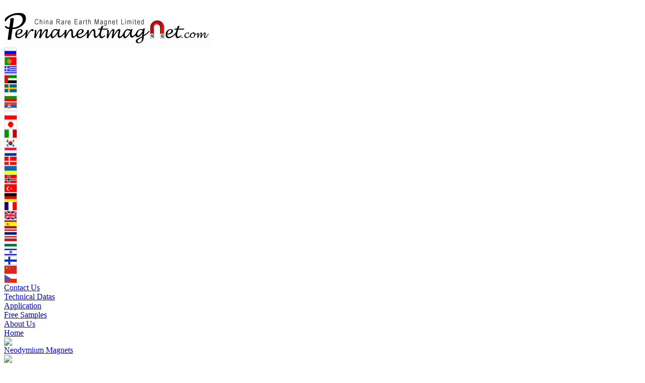

--- FILE ---
content_type: text/html
request_url: http://www.permanentmagnet.com/HT201-digital-gauss-meter-for-permanent-magnets.html
body_size: 3549
content:
<!DOCTYPE html PUBLIC "-//W3C//DTD XHTML 1.0 Transitional//EN" "http://www.w3.org/TR/xhtml1/DTD/xhtml1-transitional.dtd">
<html xmlns="http://www.w3.org/1999/xhtml">
<head>
<meta http-equiv="Content-Type" content="text/html; charset=utf-8" />
<title>HT201 Portable Digital Gauss Meter - China Rare Earth Permanent Magnet Manufacturers</title>
<link rel="stylesheet" type="text/css" href="http://www.permanentmagnet.com/css/main.css" >
<link rel="stylesheet" type="text/css" href="http://www.permanentmagnet.com/css/ask.css" >
<link href="http://www.permanentmagnet.com/css/keystyle-new.css" rel="stylesheet" type="text/css" />
<link rel="bookmark" href="http://www.permanentmagnet.com/upfiles/1363312574.ico">
<link rel="shortcut icon" href="http://www.permanentmagnet.com/upfiles/1363312574.ico">

</head>
<body style="background: url(images/bodybg.jpg) repeat-x #ffffff top;">
<div id="container">
   <div id="header">
      <div class="topline"></div>
      <div class="logo"><a href="http://www.permanentmagnet.com" ><img src="http://www.permanentmagnet.com/upfiles/1369125418-logo.jpg" alt="permanent magnet"/></a></div>
	  <div id="lang">
      <div class="langblack" ></div>
		<div class="langlist"><a href="http://www.permanentmagnet.com/russia/" ><img src="http://www.permanentmagnet.com/upfiles/russia-country.jpg" width="26" height="18" border="0"/></a></div><div class="langblack" ></div>
		<div class="langlist"><a href="http://www.permanentmagnet.com/portugal/" ><img src="http://www.permanentmagnet.com/upfiles/portugal-country.jpg" width="26" height="18" border="0"/></a></div><div class="langblack" ></div>
		<div class="langlist"><a href="http://www.permanentmagnet.com/greece/" ><img src="http://www.permanentmagnet.com/upfiles/greece-country.jpg" width="26" height="18" border="0"/></a></div><div class="langblack" ></div>
		<div class="langlist"><a href="http://www.permanentmagnet.com/arab/" ><img src="http://www.permanentmagnet.com/upfiles/arab-country.jpg" width="26" height="18" border="0"/></a></div><div class="langblack" ></div>
		<div class="langlist"><a href="http://www.permanentmagnet.com/Swedish/" ><img src="http://www.permanentmagnet.com/upfiles/Swedish-country.jpg" width="26" height="18" border="0"/></a></div><div class="langblack" ></div>
		<div class="langlist"><a href="http://www.permanentmagnet.com/Bulgarian/" ><img src="http://www.permanentmagnet.com/upfiles/Bulgarian-country.jpg" width="26" height="18" border="0"/></a></div><div class="langblack" ></div>
		<div class="langlist"><a href="http://www.permanentmagnet.com/Serbian/" ><img src="http://www.permanentmagnet.com/upfiles/Serbian-country.jpg" width="26" height="18" border="0"/></a></div><div class="langblack" ></div>
		<div class="langlist"><a href="http://www.permanentmagnet.com/polish/" ><img src="http://www.permanentmagnet.com/upfiles/polish-country.jpg" width="26" height="18" border="0"/></a></div><div class="langblack" ></div>
		<div class="langlist"><a href="http://www.permanentmagnet.com/japan/" ><img src="http://www.permanentmagnet.com/upfiles/japan-country.jpg" width="26" height="18" border="0"/></a></div><div class="langblack" ></div>
		<div class="langlist"><a href="http://www.permanentmagnet.com/italy/" ><img src="http://www.permanentmagnet.com/upfiles/italy-country.jpg" width="26" height="18" border="0"/></a></div><div class="langblack" ></div>
		<div class="langlist"><a href="http://www.permanentmagnet.com/korea/" ><img src="http://www.permanentmagnet.com/upfiles/korea-country.jpg" width="26" height="18" border="0"/></a></div><div class="langblack" ></div>
		<div class="langlist"><a href="http://www.permanentmagnet.com/netherlands/" ><img src="http://www.permanentmagnet.com/upfiles/netherlands-country.jpg" width="26" height="18" border="0"/></a></div><div class="langblack" ></div>
		<div class="langlist"><a href="http://www.permanentmagnet.com/Danish/" ><img src="http://www.permanentmagnet.com/upfiles/Danish-country.jpg" width="26" height="18" border="0"/></a></div><div class="langblack" ></div>
		<div class="langlist"><a href="http://www.permanentmagnet.com/Ukrainian/" ><img src="http://www.permanentmagnet.com/upfiles/Ukrainian-country.jpg" width="26" height="18" border="0"/></a></div><div class="langblack" ></div>
		<div class="langlist"><a href="http://www.permanentmagnet.com/Norwegian/" ><img src="http://www.permanentmagnet.com/upfiles/Norwegian-country.jpg" width="26" height="18" border="0"/></a></div><div class="langblack" ></div>
		<div class="langlist"><a href="http://www.permanentmagnet.com/Turkish/" ><img src="http://www.permanentmagnet.com/upfiles/Turkish-country.jpg" width="26" height="18" border="0"/></a></div><div class="langblack" ></div>
		<div class="langlist"><a href="http://www.permanentmagnet.com/germany/" ><img src="http://www.permanentmagnet.com/upfiles/germany-country.jpg" width="26" height="18" border="0"/></a></div><div class="langblack" ></div>
		<div class="langlist"><a href="http://www.permanentmagnet.com/france/" ><img src="http://www.permanentmagnet.com/upfiles/france-country.jpg" width="26" height="18" border="0"/></a></div><div class="langblack" ></div>
		<div class="langlist"><a href="http://www.permanentmagnet.com/" ><img src="http://www.permanentmagnet.com/upfiles/English-country.jpg" width="26" height="18" border="0"/></a></div><div class="langblack" ></div>
		<div class="langlist"><a href="http://www.permanentmagnet.com/spain/" ><img src="http://www.permanentmagnet.com/upfiles/spain-country.jpg" width="26" height="18" border="0"/></a></div><div class="langblack" ></div>
		<div class="langlist"><a href="http://www.permanentmagnet.com/Thai/" ><img src="http://www.permanentmagnet.com/upfiles/Thai-country.jpg" width="26" height="18" border="0"/></a></div><div class="langblack" ></div>
		<div class="langlist"><a href="http://www.permanentmagnet.com/Hungarian/" ><img src="http://www.permanentmagnet.com/upfiles/Hungarian-country.jpg" width="26" height="18" border="0"/></a></div><div class="langblack" ></div>
		<div class="langlist"><a href="http://www.permanentmagnet.com/Hebrew/" ><img src="http://www.permanentmagnet.com/upfiles/Hebrew-country.jpg" width="26" height="18" border="0"/></a></div><div class="langblack" ></div>
		<div class="langlist"><a href="http://www.permanentmagnet.com/Finnish/" ><img src="http://www.permanentmagnet.com/upfiles/Finnish-country.jpg" width="26" height="18" border="0"/></a></div><div class="langblack" ></div>
		<div class="langlist"><a href="http://www.permanentmagnet.com/cn/" ><img src="http://www.permanentmagnet.com/upfiles/cn-country.jpg" width="26" height="18" border="0"/></a></div><div class="langblack" ></div>
		<div class="langlist"><a href="http://www.permanentmagnet.com/Czech/" ><img src="http://www.permanentmagnet.com/upfiles/Czech-country.jpg" width="26" height="18" border="0"/></a></div>	   
	  </div>
	  
	  <div id="nav">
      
      
	  <div  class="column"><a href="http://www.permanentmagnet.com/contact_us.html" rel="nofollow">Contact Us</a></div>
	  <div  class="column"><a href="http://www.permanentmagnet.com/technical-dates.html" rel="nofollow">Technical Datas</a></div>
	  <div  class="column"><a href="http://www.permanentmagnet.com/applications_neodymium_magnets.html" rel="nofollow">Application </a></div>
	  <div  class="column"><a href="http://www.permanentmagnet.com/magnet_store.html" rel="nofollow"> Free Samples </a></div>
	  <div class="column"><a href="http://www.permanentmagnet.com/manget_company.html" rel="nofollow">About Us</a></div>
	  <div class="column"><a href="http://www.permanentmagnet.com" rel="nofollow">Home</a></div>
	  </div>  
  </div>
  
  
  <div id="bignav">
  
    <div class="navline"><img src="http://www.permanentmagnet.com/images/navline_02.jpg" /></div>
  <div class="navlist"><a href="http://www.permanentmagnet.com/neodymium_magnet.html" >Neodymium Magnets</a></div>
     <div class="navline"><img src="http://www.permanentmagnet.com/images/navline_02.jpg" /></div>
  <div class="navlist"><a href="http://www.permanentmagnet.com/alnico_magnet.html" >AlNiCo Magnets</a></div>
     <div class="navline"><img src="http://www.permanentmagnet.com/images/navline_02.jpg" /></div>
  <div class="navlist"><a href="http://www.permanentmagnet.com/samarium_magnet.html" >Samarium Cobalt Magnets</a></div>
     <div class="navline"><img src="http://www.permanentmagnet.com/images/navline_02.jpg" /></div>
  <div class="navlist"><a href="http://www.permanentmagnet.com/ceramic_magnet_ferrite_magnet.html" >Ceramic Magnets</a></div>
     <div class="navline"><img src="http://www.permanentmagnet.com/images/navline_02.jpg" /></div>
  <div class="navlist"><a href="http://www.permanentmagnet.com/magnetic_component_assembly_accessory_parts.html" >Magnetic Assembly</a></div>
   

  <div class="search2"><a href="http://www.permanentmagnet.com/wap/"><img src="http://www.permanentmagnet.com/images/search_02_03.jpg" width="28" height="32" /></a></div>
  <form action="http://www.permanentmagnet.com/products.php" method="post" name="search" >
  <div class="search2"><img src="http://www.permanentmagnet.com/images/search_02_02.jpg" width="28" height="32" onclick="javascript:search.submit();"/></div>
  
  <div class="search"><input type="text" name="keys1" class="text-css1" value="Search" onBlur="if(this.value==''){this.value='Search'};" onFocus="if(this.value=='Search'){this.value=''};"/></div>
  </form>
  
  
  </div>
  <div style="height:7px; width:942px;"></div>   <div id="road">&nbsp;&nbsp;&nbsp;Home&nbsp;> <a href="http://www.permanentmagnet.com/new-products.html" >New Products</a> > HT201 Portable Digital Gauss Meter</div>
  <div id="main">
    <div id="left">
  <div class="pro_catalog">
    <div class="other_title" style="height:10px;"></div>
     <div class="pro_content"><img src="http://www.permanentmagnet.com/images/left_top.jpg" border="0" /></div>
    <div class="pro_content">
	        <div class="bigclass"><a href="http://www.permanentmagnet.com/new-products.html" title="New Products" >New Products</a></div>
       <div class="line"><img src="http://www.permanentmagnet.com/images/left_line.jpg"   height="5px;"/></div> 
	        
	        <div class="bigclass"><a href="http://www.permanentmagnet.com/new-application.html" title="New Application" >New Application</a></div>
       <div class="line"><img src="http://www.permanentmagnet.com/images/left_line.jpg"   height="5px;"/></div> 
	        
	        <div class="bigclass"><a href="http://www.permanentmagnet.com/new-blogs.html" title="New Blogs" >New Blogs</a></div>
       <div class="line"><img src="http://www.permanentmagnet.com/images/left_line.jpg"   height="5px;"/></div> 
	        
	  <div class="con_bottom"><img src="http://www.permanentmagnet.com/images/products_catalog_bottom.jpg" /></div>
    </div>
   
  </div>
  
    <div class="pro_catalog" style="margin-top: 10px;">
   <div class="pro_content"><img src="http://www.permanentmagnet.com/images/left_top.jpg" border="0" /></div>
   <div class="pro_content">
    <div class="bigclass">
            <img src="http://chart.apis.google.com/chart?chs=160x160&cht=qr&chld=H|0&chl=http://www.permanentmagnet.com/" alt="http://www.permanentmagnet.com/" widhtHeight="" widhtHeight=""/></div>
   </div>
    <div class="con_bottom"><img src="http://www.permanentmagnet.com/images/products_catalog_bottom.jpg" /></div>
   </div>
</div>
    <div id="right">
      <div class="smallbanner">&nbsp;</div>
     
        <div class="news">
		  <div class="news_detail_title">HT201 Portable Digital Gauss Meter</div>
		  <div class="news_detail_content">HT201 Gauss Meter, Tesla Meter &ndash; Magnetic Field Tester for Permanent Magnet  <br /><br />Type: HT201 <br />Measurement Range: 2000mT; Dimension: 160&times;88&times;36mm; Weight: 0.3kg <br />Power Supply: 1 piece 9V battery or external power source<br /><br /><img width="295" height="244" alt="" src="/bridge/upfiles/Image/permanent-magnet-gauss-meter-HT201.jpg" /><br /><br />HT201 portable digital gauss meter can measure surface gauss of <span style="font-weight: bold;"><a href="http://www.permanentmagnet.com/" style="color:#2F73F0;">permanent magnet</a></span> like neodymium magnets, ferrite magnets, smco magnets, alnico magnets, magnetic assemblies, etc. It can be carried, with wide measurement range, convenient operation, LCD display is clear. Power is 9V dry battery, can use 20 hours continuously.   <br /><br /><span style="font-weight: bold;">Application Range </span><br /><br />HT201 portable digital gauss meters are widely used for surface magnetic field of permanent magnet, working magnetic field of DC motors, speakers, magnetic separator, etc. It can be also used for testing remaining magnetism after machining, magnetic poles, remaining magnetism after demagnetization, and control magnetism of electro-plating products, motor magnetism.  <br /><br /><span style="font-weight: bold;">Technical Data </span><br /><span style="font-weight: bold;">Measurement Range</span>: 0~200mT~2000mT <br />Basic Error:&plusmn;2% <br />Definition: DC&times;1：0.00～200.00mT            0.01mT      <br />DC&times;10：0.0～2000.0mT            0.1mT <br />AC&times;1：0.00～200.00mT             0.01mT <br />AC&times;10：0.0～2000.0mT            0.1mT <br />Magnetic Field: DC Magnetic Field (static magnetic field) / AC Magnetic Field (dynamic magnetic field) <br />Function Declaration: Peak Holding <br />Gs（Gauss）/ mT（Tesla/1000）can be automatically switch <br />Showing N/S Pole <br />Testing Temperature: 5℃~40℃   <br />Humidity: 20%~80%（No Condensation） <br />Display Mode: 4 1/2 LCD <br />Display Unit: mT/Gs <br /><br />If you want to buy gauss meter to test neodymium permanent magnet, ferrite magnet, smco magnet, alnico magnet or other magnetic products, welcome to contact with us!          <br/>
          <!-- AddThis Button BEGIN -->

<div class="addthis_toolbox addthis_default_style ">

<a class="addthis_button_facebook_like" fb:like:layout="button_count"></a>

<a class="addthis_button_twitter"></a>

<a class="addthis_button_google_plusone" g:plusone:size="medium"></a>



</div>

<script type="text/javascript" src="//s7.addthis.com/js/300/addthis_widget.js#pubid=ra-50f8b31e2fc96188"></script>

<!-- AddThis Button END -->
          </div> 
        </div>
      </div>
 
  </div>
 
</div> ﻿
<div id="foot">
<div class="footer">

<!-- 社区分享-->
    <div class="she"><a href="http://www.youtube.com/watch?v=DUOBsl3LCfQ&feature=plcp" rel="nofollow"><img src="http://www.permanentmagnet.com/upfiles/110514youtube.jpg" class="rssimg" width="22" height="22"/></a></div>  
   
</div>
<div class="mail"><a href="mailto:sales@permanentmagnet.com">sales@permanentmagnet.com</a></div>
<div class="mail"><a href="mailto:info@permanentmagnet.com">info@permanentmagnet.com </a></div>
<div class="contact">Address: China Rare Earth Magnet Limited<br/>Room 705-707, Ruisi Center, No.9030 Shennan Rd., Nanshan District, Shenzhen, China. <br/>
Post Code: 518053<br/>
Fax: (86)755 26915592  Tel: (86)755 26923096;   (86)755 86621665<br/>
Permanent Magnet Manufacturing + Designing + Consulting<br/>
China Rare Earth Magnet Limited copyright © 2004-2013 All rights<br/>
  </div>
</div></body>
</html>
